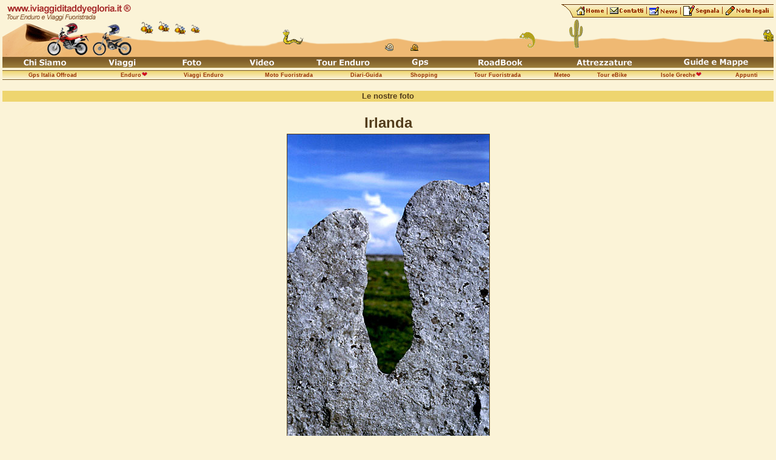

--- FILE ---
content_type: text/html
request_url: https://www.iviaggiditaddyegloria.it/album/foto-irlanda-10.html
body_size: 3717
content:
<!DOCTYPE HTML PUBLIC "-//W3C//DTD HTML 3.2//EN">

<HTML>
<HEAD>
<TITLE>I viaggi di Taddy e Gloria - Le nostre foto - Irlanda</TITLE>
<meta http-equiv="Content-Type" content="text/html; charset=iso-8859-1">
<META content="Taddy e Gloria©" name=Author>
<META content=viaggi name=Classification>
<META NAME="Description" Content="Le nostre foto">
<META NAME="Keywords" Content="viaggi,foto di viaggi,foto,fotografie,diapo,diapositive,immagini,irlanda">

















<script>
<!--
function esempiov(str) {

        searchWin = window.open(str,'esempiov','scrollbars=no,resizable=yes,width=430,height=652,left=0,top=0,status=no,location=no,toolbar=no');

}

function MM_swapImgRestore() { //v3.0
  var i,x,a=document.MM_sr; for(i=0;a&&i<a.length&&(x=a[i])&&x.oSrc;i++) x.src=x.oSrc;
}

function MM_preloadImages() { //v3.0
  var d=document; if(d.images){ if(!d.MM_p) d.MM_p=new Array();
    var i,j=d.MM_p.length,a=MM_preloadImages.arguments; for(i=0; i<a.length; i++)
    if (a[i].indexOf("#")!=0){ d.MM_p[j]=new Image; d.MM_p[j++].src=a[i];}}
}

function MM_findObj(n, d) { //v4.0
  var p,i,x;  if(!d) d=document; if((p=n.indexOf("?"))>0&&parent.frames.length) {
    d=parent.frames[n.substring(p+1)].document; n=n.substring(0,p);}
  if(!(x=d[n])&&d.all) x=d.all[n]; for (i=0;!x&&i<d.forms.length;i++) x=d.forms[i][n];
  for(i=0;!x&&d.layers&&i<d.layers.length;i++) x=MM_findObj(n,d.layers[i].document);
  if(!x && document.getElementById) x=document.getElementById(n); return x;
}

function MM_swapImage() { //v3.0
  var i,j=0,x,a=MM_swapImage.arguments; document.MM_sr=new Array; for(i=0;i<(a.length-2);i+=3)
   if ((x=MM_findObj(a[i]))!=null){document.MM_sr[j++]=x; if(!x.oSrc) x.oSrc=x.src; x.src=a[i+2];}
}
//-->
</script>


<link rel="stylesheet" href="../stile.css" type="text/css">
<link rel="icon" href="../immagini/favicon.gif" type="image/gif" />
</HEAD>


<BODY leftMargin=4 topMargin=4 LINK="#973100" ALINK="#973100" VLINK="#973100" BGCOLOR="#FBF3D7" TEXT="#523C1B" onLoad="MM_preloadImages('../immagini/fotoindietrorol.gif','../immagini/fotoavantirol.gif','../immagini/newstxtrol.gif')">
<div align="left"> 
   
      
<a name="top" id="top"></a>
<table width="100%" border="0" cellspacing="0" cellpadding="0" height="60">
        <tr> 
          <td width="1%"><a href="../index.html"><img src="../immagini/logotaddyegloria.gif" width="225" height="90" border="0" title="I viaggi di Taddy e Gloria" alt="I viaggi di Taddy e Gloria"></a></td>
          <td width="1%" background="../immagini/fondobarra.gif" valign="top"><img src="../immagini/fondo-barra-api.gif" width="110" height="90"> 
          </td>
          <td width="98%" background="../immagini/fondo-barra.gif" valign="top"> 
            <table align="right" height="8" cellpadding="0" cellspacing="0" border="0">
              <tr> 
                <td><img src="../immagini/puntabarra.gif" width="23" height="28"></td>
                <td background="../immagini/fondobarratop.gif"> 
                  <table cellpadding="0" cellspacing="2" border="0">
                    <tr> 
                      <td><a href="../home.html"><img src="../immagini/home.gif" width="15" height="16" border="0" title="Home" alt="Home"></a></td>
                      <td><a href="../home.html" onMouseOut="MM_swapImgRestore()" onMouseOver="MM_swapImage('home','','../immagini/hometxtrol.gif',1)"><img id="home" name="home"
    src="../immagini/hometxt.gif"  border="0" width="29" height="7" title="Home" alt="Home"></a></td>
                      <td><img src="../immagini/spazio.gif" width="4" height="12"></td>
                    </tr>
                  </table>
                </td>
                <td background="../immagini/fondobarratop.gif"> 
                  <table width="17" cellpadding="0" cellspacing="2" border="0" height="17">
                    <tr> 
                      <td width="37%"><a href="../contatti.html"><img src="../immagini/minimail.gif" width="14" height="11" border="0" title="Contatti" alt="Contatti"></a></td>
                      <td width="31%"><a href="../contatti.html" onMouseOut="MM_swapImgRestore()" onMouseOver="MM_swapImage('contatti','','../immagini/contattitxtrol.gif',1)"><img id="contatti" name="contatti"
    src="../immagini/contattitxt.gif"  border="0" width="39" height="7" title="Contatti" alt="Contatti"></a></td>
                      <td width="32%"><img src="../immagini/spazio.gif" width="4" height="12"></td>
                    </tr>
                  </table>
                </td>
                <td background="../immagini/fondobarratop.gif"> 
                  <table cellpadding="0" cellspacing="2" border="0" height="17">
                    <tr> 
                      <td><a href="../newsletter.html"><img src="../immagini/newsletter.gif" width="17" height="14" border="0" title="Iscriviti alla Newsletter" alt="Iscriviti alla Newsletter"></a></td>
                      <td> <a href="../newsletter.html" onMouseOut="MM_swapImgRestore()" onMouseOver="MM_swapImage('newsletter','','../immagini/newstxtrol.gif',1)"><img id="newsletter" name="newsletter"
    src="../immagini/newstxt.gif"  border="0" width="27" height="8" title="Iscriviti alla Newsletter" alt="Iscriviti alla Newsletter"></a></td>
                      <td><img src="../immagini/spazio.gif" width="4" height="12"></td>
                    </tr>
                  </table>
                </td>
                <td background="../immagini/fondobarratop.gif"> 
                  <table border="0" cellspacing="2" cellpadding="0" height="17">
                    <tr> 
                      <td><a href="../segnala.html"><img src="../immagini/segnala.gif" width="19" height="17" border="0" title="Segnala il sito a un amico" alt="Segnala il sito a un amico"></a></td>
                      <td valign="middle"><a href="../segnala.html" onMouseOut="MM_swapImgRestore()" onMouseOver="MM_swapImage('segnala','','../immagini/segnalatxtrol.gif',1)"><img id="segnala" name="segnala"
    src="../immagini/segnalatxt.gif"  border="0" width="38" height="12" title="Segnala il sito a un amico" alt="Segnala il sito a un amico"></a></td>
                      <td><img src="../immagini/spazio.gif" width="4" height="12"></td>
                    </tr>
                  </table>
                </td>
                <td background="../immagini/fondobarratop.gif"> 
                  <table cellpadding="0" cellspacing="2" border="0" height="17" width="43">
                    <tr> 
                      <td><a href="../note-legali.html"><img src="../immagini/note.gif" width="17" height="20" border="0" title="Note Legali" alt="Note Legali"></a></td>
                      <td> <a href="../note-legali.html" onMouseOut="MM_swapImgRestore()" onMouseOver="MM_swapImage('notelegali','','../immagini/notelegalitxtrol.gif',1)"><img id="notelegali" name="notelegali"
    src="../immagini/notelegalitxt.gif"  border="0" width="53" height="10" title="Note Legali" alt="Note Legali"></a></td>
                      <td><img src="../immagini/spaziotrs.gif" width="4" height="12"></td>
                    </tr>
                  </table>
                </td>
              </tr>
            </table>
          </td>
        </tr>
      </table>



      <table width="100%" border="0" cellpadding="0" cellspacing="0" height="18" background="../immagini/sfumatura-01.gif">
    <tr> 
      <td width="11%"> 
            
          <div align="center"><a href="../chi-siamo.html" onMouseOut="MM_swapImgRestore()" onMouseOver="MM_swapImage('chisiamo','','../immagini/chisiamotxtrol.gif',1)"><img id="chisiamo" name="chisiamo"
    src="../immagini/chisiamotxt.gif"  border="0" width="70" height="12" title="Chi Siamo" alt="Chi Siamo"></a></div>
      </td>
      <td width="9%"> 
            
          <div align="center"><a href="../viaggi.html" onMouseOut="MM_swapImgRestore()" onMouseOver="MM_swapImage('viaggi','','../immagini/viaggitxtrol.gif',1)"><img id="viaggi" name="viaggi"
    src="../immagini/viaggitxt.gif"  border="0" width="45" height="16" title="I Nostri Viaggi" alt="I Nostri Viaggi"></a></div>
      </td>
      <td width="9%"> 
            
          <div align="center"><a href="../foto.html" onMouseOut="MM_swapImgRestore()" onMouseOver="MM_swapImage('foto','','../immagini/fototxtrol.gif',1)"><img id="foto" name="foto"
    src="../immagini/fototxt.gif"  border="0" width="31" height="12" title="Le Nostre Foto" alt="Le Nostre Foto"></a></div>
      </td>
      <td width="9%"> 
            
          <div align="center"><a href="../video.html" onMouseOut="MM_swapImgRestore()" onMouseOver="MM_swapImage('video','','../immagini/videotxtrol.gif',1)"><img id="video" name="video"
    src="../immagini/videotxt.gif"  border="0" width="41" height="12" title="I Nostri Video" alt="I Nostri Video"></a></div>
      </td>
      <td width="12%"> 
            
          <div align="center"><a href="../tour-appennino-enduro.html" onMouseOut="MM_swapImgRestore()" onMouseOver="MM_swapImage('tourenduro','','../immagini/tourendurotxtrol.gif',1)"><img id="tourenduro" name="tourenduro"
    src="../immagini/tourendurotxt.gif"  border="0" width="88" height="12" title="Tour Enduro" alt="Tour Enduro"></a></div>
      </td>
      <td width="8%"> 
            
          <div align="center"><a href="../gps.html" onMouseOut="MM_swapImgRestore()" onMouseOver="MM_swapImage('gps','','../immagini/gpstxtrol.gif',1)"><img id="gps" name="gps"
    src="../immagini/gpstxt.gif"  border="0" width="28" height="14" title="Gps" alt="Gps"></a></div>
      </td>
      <td width="13%"> 
            
          <div align="center"><a href="../roadbook.html" onMouseOut="MM_swapImgRestore()" onMouseOver="MM_swapImage('roadbook','','../immagini/roadbooktxtrol.gif',1)"><img id="roadbook" name="roadbook"
    src="../immagini/roadbooktxt.gif"  border="0" width="73" height="12" title="RoadBook" alt="RoadBook"></a></div>
      </td>
      <td width="14%"> 
            
          <div align="center"><a href="../attrezzature.html" onMouseOut="MM_swapImgRestore()" onMouseOver="MM_swapImage('attrezzature','','../immagini/attrezzaturetxtrol.gif',1)"><img id="attrezzature" name="attrezzature"
    src="../immagini/attrezzaturetxt.gif"  border="0" width="92" height="12" title="Attrezzature di Viaggio" alt="Attrezzature di Viaggio"></a></div>
      </td>
      <td width="15%"> 
            
          <div align="center"><a href="../guide-mappe.html" onMouseOut="MM_swapImgRestore()" onMouseOver="MM_swapImage('guideemappe','','../immagini/guideemappetxtrol.gif',1)"><img id="guideemappe" name="guideemappe"
    src="../immagini/guideemappetxt.gif"  border="0" width="106" height="14" title="Guide e Mappe" alt="Guide e Mappe"></a></div>
      </td>
    </tr>
  </table>
      <table width="100%" border="0" cellspacing="0" cellpadding="0">
        <tr> 
          <td bgcolor="#FBF3D7"><img src="../immagini/trsp4x4.gif" width="4" height="4"></td>
        </tr>
      </table>
      <table width="100%" border="0" cellspacing="0" cellpadding="0">
        <tr> 
          <td bgcolor="#785725"><img src="../immagini/trsp4x4.gif" width="1" height="1"></td>
        </tr>
      </table>
      
  <table width="100%" border="0" cellspacing="0" cellpadding="0" height="14" background="../immagini/barrasecondaria-02.gif">
    <tr> 
      <td width="13%"> 
        <div align="center"><font style="font-size:9px"><a title="Gps Italia Offroad" href="../gps-italia-offroad.html"><b>Gps Italia Offroad</b></a></font></div>
      </td>
      <td width="8%"> 
        <div align="center"><font style="font-size:9px"><a title="Enduro" href="../enduro.html"><b>Enduro</b></a><img src="../immagini/amiamo-9px.gif" width="10" height="8"></font></div>
      </td>
      <td width="10%"> 
        <div align="center"><font style="font-size:9px"><a title="Viaggi Enduro" href="../enduro-viaggi.html"><b>Viaggi Enduro</b></a></font></div>
      </td>
      <td width="12%"> 
        <div align="center"><font style="font-size:9px"><a title="Moto Fuoristrada" href="../moto-fuoristrada.html"><b>Moto Fuoristrada</b></a></font></div>
      </td>
      <td width="8%"> 
        <div align="center"><font style="font-size:9px"><a title="Diari-Guida" href="../diari-guida.html"><b>Diari-Guida</b></a></font></div>
      </td>
      <td width="7%"> 
        <div align="center"><font style="font-size:9px"><a title="Shopping" href="../shopping.html"><b>Shopping</b></a></font></div>
      </td>
      <td width="12%"> 
        <div align="center"><font style="font-size:9px"><a title="Tour Fuoristrada" href="../tour-fuoristrada.html"><b>Tour Fuoristrada</b></a></font></div>
      </td>
      <td width="5%"> 
        <div align="center"><font style="font-size:9px"><a title="Meteo" href="../meteo.html"><b>Meteo</b></a></font></div>
      </td>
      <td width="8%"> 
        <div align="center"><font style="font-size:9px"><a title="Tour eBike" href="../tour-ebike-bologna.html"><b>Tour eBike</b></a></font></div>
      </td>
      <td width="10%"> 
        <div align="center"><font style="font-size:9px"><a title="Isole Greche" href="../isole-greche.html"><b>Isole Greche</b></a><img src="../immagini/amiamo-9px.gif" width="10" height="8"></font></div>
      </td>
      <td width="7%"> 
        <div align="center"><font style="font-size:9px"><a title="Appunti" href="../appunti-di-viaggio.html"><b>Appunti</b></a></font></div>
      </td>
    </tr>
  </table>
  
      
  
      <table width="100%" border="0" cellspacing="0" cellpadding="0">
        <tr> 
          <td bgcolor="#785725"><img src="../immagini/trsp1x1.gif" width="1" height="1"></td>
        </tr>
      </table>
    </div>
<table width="100%" border="0" cellpadding="0" cellspacing="0">
  <tr> 
    <td><img src="../immagini/trsp18x18.gif" width="18" height="18"></td>
  </tr>
  <tr> 
    <td bgcolor="#EED56F" height="18"> 
      <div align="center"><b><font style="font-size:13px">Le nostre foto</font></b></div>
    </td>
  </tr>
  <tr> 
    <td><img src="../immagini/trsp18x18.gif" width="18" height="18"></td>
  </tr>
</table>
<table width="100%" border="0">
  <tr> 
    <td colspan="4" align=CENTER><b><font style="font-size:24px">Irlanda</font></b></td>
  </tr>
  <tr> 
    <td colspan="4" align=CENTER><img src="../immagini/irlanda-b17g.jpg" width="333" height="500" border="1" class="bordo"></td>
  </tr>
  <tr> 
    <td colspan="4" align=CENTER> 
      <table width="200" align="center">
        <tr> 
          <td> 
            <div align="left"><a href="foto-irlanda-09.html" onMouseOut="MM_swapImgRestore()" onMouseOver="MM_swapImage('fotoindietro','','../immagini/fotoindietrorol.gif',1)"><img src="../immagini/fotoindietro.gif" width="15" height="14" border="0" name="fotoindietro"></a></div>
          </td>
          <td> 
            <div align="center"><b><a href="../foto-irlanda.html"><font style="font-size:9px">Torna 
              alle Miniature</font></a></b></div>
          </td>
          <td> 
            <div align="right"><a href="foto-irlanda-11.html" onMouseOut="MM_swapImgRestore()" onMouseOver="MM_swapImage('fotoavanti','','../immagini/fotoavantirol.gif',1)"><img src="../immagini/fotoavanti.gif" width="15" height="14" border="0" name="fotoavanti"></a></div>
          </td>
        </tr>
      </table>
    </td>
  </tr>
</table>
<table width="90%" border="0" cellspacing="0" cellpadding="0" align="center">
  <tr> 
    <td><img src="../immagini/trsp18x18.gif" width="18" height="18"></td>
  </tr>
  <tr> 
    <td><img src="../immagini/trsp18x18.gif" width="18" height="18"></td>
  </tr>
</table>
<table width="90%" border="0" bgcolor="#785725" align="center" cellspacing="0" cellpadding="0" height="8">
        <tr> 
          <td bgcolor="#EED56F" width="33%" height="19"> 
            <div align="center"><b><font style="font-size:13px">Irlanda nel nostro 
              sito</font></b></div>
          </td>
        </tr>
      </table>
      <table width="90%" border="0" cellspacing="0" cellpadding="0" height="52" align="center" bgcolor="#FBF3D7">
  <tr> 
    <td width="15%"> 
      <table width="112" border="0" cellspacing="0" cellpadding="0" align="center" height="18">
        <tr> 
          <td valign="bottom" height="34"> 
                  <div align="center"><a href="../irlanda.html"><img src="../immagini/racconti.gif" width="32" height="32" border="0" title="Racconto di viaggio"></a></div>
          </td>
        </tr>
        <tr> 
          <td> 
                  <div align="center"><b><a href="../irlanda.html"><font style="font-size:9px">Racconto 
                    di viaggio</font></a></b></div>
          </td>
        </tr>
      </table>
    </td>
    <td width="14%"> 
      <table width="112" border="0" cellspacing="0" cellpadding="0" align="center" height="44">
        <tr> 
          <td valign="bottom" height="34"> 
                  <div align="center"><a href="../foto-irlanda.html"><img src="../immagini/nikon.gif" width="32" height="24" border="0" title="Album Fotografico"></a></div>
          </td>
        </tr>
        <tr> 
          <td height="11"> 
                  <div align="center"><font style="font-size:9px"><b><a href="../foto-irlanda.html">Album 
                    Fotografico </a></b></font></div>
          </td>
        </tr>
      </table>
    </td>
    <td width="14%"> 
      <table width="70" border="0" cellspacing="0" cellpadding="0" align="center" height="18">
        <tr> 
          <td valign="bottom" height="36"> 
                  <div align="center"><a href="../roadbook-irlanda.html"><img src="../immagini/geep.gif" width="32" height="32" border="0" title="Road Book"></a></div>
          </td>
        </tr>
        <tr> 
          <td> 
                  <div align="center"><font style="font-size:9px"><b><a href="../roadbook-irlanda.html">Road 
                    Book</a></b></font></div>
          </td>
        </tr>
      </table>
    </td>
    <td width="14%"> 
      <table width="50" border="0" cellspacing="0" cellpadding="0" align="center" height="18">
        <tr> 
          <td valign="bottom" height="36"> 
                  <div align="center"><a href="../gps-irlanda.html"><img src="../immagini/gps.gif" width="32" height="27" border="0" title="Gps"></a></div>
          </td>
        </tr>
        <tr> 
          <td> 
                  <div align="center"><font style="font-size:9px"><b><a href="../gps-irlanda.html">Gps</a></b></font></div>
          </td>
        </tr>
      </table>
    </td>
    <td width="14%"> 
      <table width="90" border="0" cellspacing="0" cellpadding="0" align="center" height="18">
        <tr> 
          <td valign="bottom" height="34"> 
                  <div align="center"><a href="../guide-mappe-irlanda.html"><img src="../immagini/guidemappe.gif" width="32" height="32" border="0" title="Guide e Mappe"></a></div>
          </td>
        </tr>
        <tr> 
          <td> 
                  <div align="center"><b><a href="../guide-mappe-irlanda.html"><font style="font-size:9px">Guide 
                    e Mappe</font></a></b></div>
          </td>
        </tr>
      </table>
    </td>
    <td width="14%"> 
      <table width="90" border="0" cellspacing="0" cellpadding="0" align="center" height="18">
        <tr> 
          <td valign="bottom" height="35"> 
                  <div align="center"><a href="../attrezzature-irlanda.html"><img src="../immagini/valigia.gif" width="32" height="30" border="0" title="Attrezzature"></a></div>
          </td>
        </tr>
        <tr> 
          <td> 
                  <div align="center"><b><a href="../attrezzature-irlanda.html"><font style="font-size:9px">Attrezzature</font></a></b></div>
          </td>
        </tr>
      </table>
    </td>
    <td width="15%"> 
      <table width="50" border="0" cellspacing="0" cellpadding="0" align="center" height="18">
        <tr> 
          <td valign="bottom" height="35"> 
                  <div align="center"><a href="../meteo-irlanda.html"><img src="../immagini/poconuvoloso.gif" width="31" height="31" border="0" title="Meteo"></a></div>
          </td>
        </tr>
        <tr> 
          <td> 
                  <div align="center"><font style="font-size:9px"><b><a href="../meteo-irlanda.html">Meteo</a></b></font></div>
          </td>
        </tr>
      </table>
    </td>
  </tr>
</table>
<table width="90%" border="0" cellspacing="0" cellpadding="0" align="center">
  <tr> 
    <td><img src="../immagini/trsp18x18.gif" width="18" height="18"></td>
  </tr>
  <tr> 
    <td><img src="../immagini/trsp18x18.gif" width="18" height="18"></td>
  </tr>
</table>
<!-- foto - start -->
<!-- foto - end -->
<div align="center"> 
  <table width="100%" cellpadding="0" cellspacing="0" border="0">
  <tr> 
    <td width="10%"> 
      <div align="center"><b><img src="../immagini/barra2.gif" width="170" height="18"></b></div>
    </td>
    <td width="76%" bgcolor="EED56F"> 
      <div align="center"><font style="font-size:9px"><a title="Note Legali" href="../note-legali.html">Copyright 
        © 2003</a> |<a title="I viaggi di Taddy e Gloria" href="../index.html"><b> I viaggi di Taddy e Gloria</b></a> 
        | <a title="TaddyWeb" href="../taddyweb.html">Project 
        by Taddyweb</a></font></div>
    </td>
      <td width="8%" bgcolor="EED56F"> 
        <div align="right"><img src="../immagini/sfuma3.gif" width="100" height="18"></div>
    </td>
    <td width="6%"> 
      <div align="right"><img src="../immagini/pennello.gif" width="70" height="18"></div>
    </td>
  </tr>
</table>


  </div>
<table width="575" border="0" align="center">
  <tr> 
    <td width="11"><a href="../foto-irlanda.html"><img src="../immagini/back.gif" width="12" height="12" border="0" title="Indietro" alt="Indietro"></a></td>
    <td width="10"><b><a title="Indietro" href="../foto-irlanda.html"><font style="font-size:11px">Indietro</font></a></b></td>
    <td width="459"> 
      <div align="center"><a href="../index.html"><img src="../immagini/logopiccolo.gif" width="120" height="38" border="0" title="I viaggi di Taddy e Gloria" alt="I viaggi di Taddy e Gloria"></a></div>
    </td>
    <td width="11"> 
      <div align="right"><a href="#TOP"><img src="../immagini/top.gif" width="12" height="12" border="0" title="Torna Su" alt="Torna Su"></a></div>
    <td width="62"> 
      <div align="left"><a title="Torna Su" href="#TOP"><font style="font-size:11px"><b>Torna su</b></font></a></div>
    </td>
  </tr>
</table>


--- FILE ---
content_type: text/css
request_url: https://www.iviaggiditaddyegloria.it/stile.css
body_size: 145
content:
a:link {  color: #973100; text-decoration: none}
a:active {  color: #973100; text-decoration: none}
a:visited {  color: #973100; text-decoration: none}
a:hover {  color: #D74600; text-decoration: none}.bordo {  border: 1px #523C1B solid}
.evidenza {  color: #009933}
body {  font-family: Verdana, Arial, Helvetica, sans-serif}
